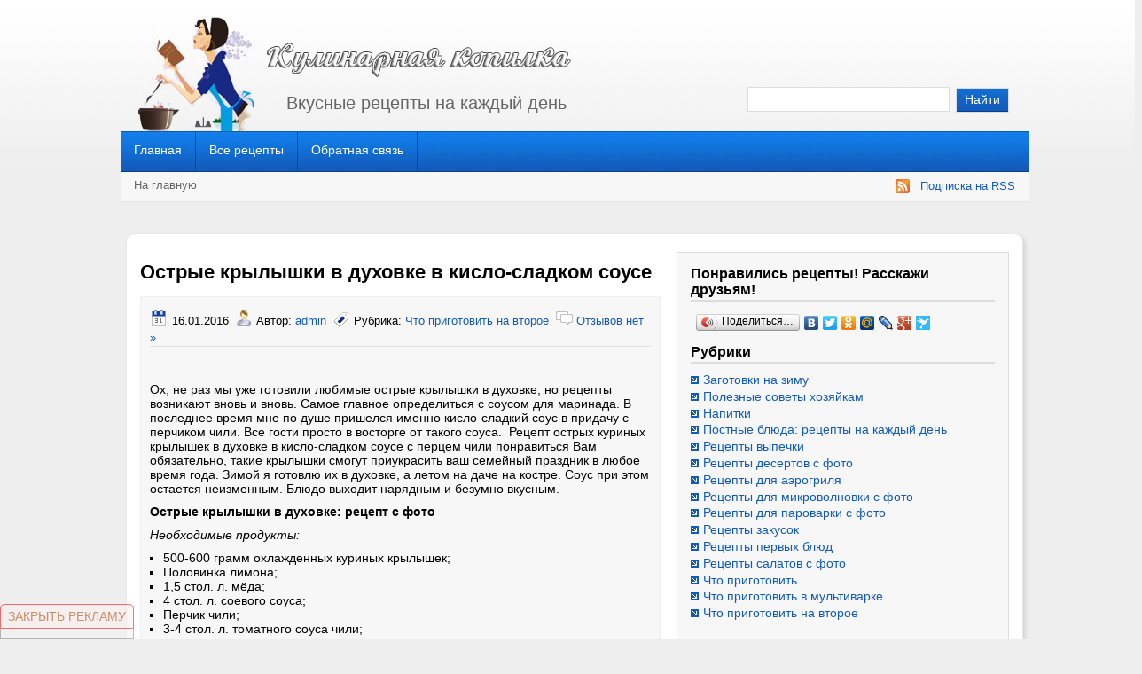

--- FILE ---
content_type: text/html; charset=utf-8
request_url: https://yokomokko.ru/ostryie-kryilyishki-v-duhovke-v-kislo-sladkom-souse/
body_size: 11818
content:
<!DOCTYPE html>
<html>
<head profile="http://gmpg.org/xfn/11">
  <meta http-equiv="content-type" content="text/html; charset=utf-8">
  <title>Острые крылышки в духовке: рецепт с фото</title>
  <link rel="shortcut icon" href="/favicon.ico">
  <link rel="pingback" href="/xmlrpc.php">
  <link rel="stylesheet" href="/wp-content/themes/My_Wordpress_Blog/style.css" type="text/css" media="screen">
  <script type="text/javascript" src="scripts/cssrefresh.js"></script>
  <meta name="description" content="Сегодня я Вам покажу, как приготовить острые куриные крылышки в духовке. Рецепт с фото и пошаговой инструкцией.">
  <meta name="keywords" content="Крылышки,духовка,острые,рецепт,фото,Что приготовить на второе">
  <link rel="canonical" href="/ostryie-kryilyishki-v-duhovke-v-kislo-sladkom-souse/">
  <link rel="stylesheet" href="/wp-content/plugins/share-buttons/css/share-buttons-user.css" type="text/css">
  <meta name="description" content="В моей семье очень любят куриные крылышки, а поэтому я всегда экспериментирую в процессе их приготовления. Получается всегда довольно вкусно, но пожалуй, этот рецепт стал моим любимым.....Ох, не раз мы уже готовили любимые острые крылышки в духов...">
  <meta property="og:title" content="Острые крылышки в духовке в кисло-сладком соусе">
  <meta property="og:description" content="В моей семье очень любят куриные крылышки, а поэтому я всегда экспериментирую в процессе их приготовления. Получается всегда довольно вкусно, но пожалуй, этот рецепт стал моим любимым.....Ох, не раз мы уже готовили любимые острые крылышки в духов...">
  <link href="http://stg.odnoklassniki.ru/share/odkl_share.css" rel="stylesheet">
  <script type="text/javascript" src="/wp-content/plugins/share-buttons/js/share-buttons.js"></script>
  <script type="text/javascript" src="https://apis.google.com/js/plusone.js"></script>
  <script type="text/javascript" src="http://vkontakte.ru/js/api/share.js?11&ver=4.8.1"></script>
  <script type="text/javascript" src="http://userapi.com/js/api/openapi.js?34&ver=4.8.1"></script>
  <script type="text/javascript" src="http://stg.odnoklassniki.ru/share/odkl_share.js"></script>
  <script type="text/javascript" src="/wp-content/plugins/share-buttons/js/odkl_init.js"></script>
  <script type="text/javascript" src="http://cdn.connect.mail.ru/js/share/2/share.js"></script>
  <script type="text/javascript" src="http://platform.twitter.com/widgets.js"></script>
  <script type="text/javascript" src="http://www.google.com/buzz/api/button.js"></script>
  <style>
  .pseudo-link { color: #008acf; cursor: pointer; text-decoration: underline;}.pseudo-link:hover { text-decoration: none;}
  </style>
  <script src="https://www.google.com/recaptcha/api.js" async defer></script>
  <script type="text/javascript" id="topsy_global_settings">
    var topsy_style = 'big';
    var topsy_nick = 'Yule4ka92';
    var topsy_order = 'count,badge,retweet';
    var topsy_theme = 'blue';
    var topsy_tweet_text = 'tweet';
    var topsy_retweet_text = 'retweet';
  </script>
  <script type="text/javascript" id="topsy-js-elem" src="http://cdn.topsy.com/topsy.js?init=topsyWidgetCreator"></script>
  <style data-context="foundation-flickity-css">
  /*! Flickity v2.0.2
  http://flickity.metafizzy.co
  ---------------------------------------------- */.flickity-enabled{position:relative}.flickity-enabled:focus{outline:0}.flickity-viewport{overflow:hidden;position:relative;height:100%}.flickity-slider{position:absolute;width:100%;height:100%}.flickity-enabled.is-draggable{-webkit-tap-highlight-color:transparent;tap-highlight-color:transparent;-webkit-user-select:none;-moz-user-select:none;-ms-user-select:none;user-select:none}.flickity-enabled.is-draggable .flickity-viewport{cursor:move;cursor:-webkit-grab;cursor:grab}.flickity-enabled.is-draggable .flickity-viewport.is-pointer-down{cursor:-webkit-grabbing;cursor:grabbing}.flickity-prev-next-button{position:absolute;top:50%;width:44px;height:44px;border:none;border-radius:50%;background:#fff;background:hsla(0,0%,100%,.75);cursor:pointer;-webkit-transform:translateY(-50%);transform:translateY(-50%)}.flickity-prev-next-button:hover{background:#fff}.flickity-prev-next-button:focus{outline:0;box-shadow:0 0 0 5px #09F}.flickity-prev-next-button:active{opacity:.6}.flickity-prev-next-button.previous{left:10px}.flickity-prev-next-button.next{right:10px}.flickity-rtl .flickity-prev-next-button.previous{left:auto;right:10px}.flickity-rtl .flickity-prev-next-button.next{right:auto;left:10px}.flickity-prev-next-button:disabled{opacity:.3;cursor:auto}.flickity-prev-next-button svg{position:absolute;left:20%;top:20%;width:60%;height:60%}.flickity-prev-next-button .arrow{fill:#333}.flickity-page-dots{position:absolute;width:100%;bottom:-25px;padding:0;margin:0;list-style:none;text-align:center;line-height:1}.flickity-rtl .flickity-page-dots{direction:rtl}.flickity-page-dots .dot{display:inline-block;width:10px;height:10px;margin:0 8px;background:#333;border-radius:50%;opacity:.25;cursor:pointer}.flickity-page-dots .dot.is-selected{opacity:1}
  </style>
  <style data-context="foundation-slideout-css">
  .slideout-menu{position:fixed;left:0;top:0;bottom:0;right:auto;z-index:0;width:256px;overflow-y:auto;-webkit-overflow-scrolling:touch;display:none}.slideout-menu.pushit-right{left:auto;right:0}.slideout-panel{position:relative;z-index:1;will-change:transform}.slideout-open,.slideout-open .slideout-panel,.slideout-open body{overflow:hidden}.slideout-open .slideout-menu{display:block}.pushit{display:none}
  </style>
  <style type="text/css">
  .recentcomments a{display:inline !important;padding:0 !important;margin:0 !important;}
  </style>
  <style>
  .ios7.web-app-mode.has-fixed header{ background-color: rgba(45,53,63,.88);}
  </style>
  <script src="//code.jquery.com/jquery-1.11.2.min.js"></script>
  <script>
  jQuery(document).ready(function() {
  jQuery('li.cat-item > ul, li.menu-item > ul').hide();
  var links = jQuery('li.cat-item:has(ul) > a, li.menu-item:has(ul) > a');
  for (var i = 0; i < links.length; i++) {
    var link = links.get(i);
    var item = link.parentNode.cloneNode();
    var newLink = link.cloneNode(true);
    newLink.innerHTML = 'Смотреть все рецепты рубрики';
    item.appendChild(newLink);
    link.nextElementSibling.appendChild(item);
  }
  links.click(function() {
    jQuery('li.cat-item > ul, li.menu-item > ul').not(jQuery(this).next('li.cat-item > ul, li.menu-item > ul')).slideUp(300);
    jQuery(this).parent().find('ul').slideToggle(300, function() {
      jQuery('body').animate({
        scrollTop: jQuery(this).parent().offset().top - 30
      }, 500);
    });
    return false;
  });
  });
  </script>
  <script charset="UTF-8" src="//cdn.sendpulse.com/28edd3380a1c17cf65b137fe96516659/js/push/39eb80eb2c4cc7d27629b1c66145e4c4_0.js" async></script>
  <style scoped="">
    #ya-banner-container {
      z-index: 9999;
      position: fixed;
      left: 0px;
      bottom: 0px;
      overflow: hidden;
      font-family: Verdana, sans-serif;
      transition: opacity 300ms ease-out 0s;
    }
    #ya-banner-container.hidden {
      left: -9999px;
      opacity: 0;
      transition: left 0s step-end 300ms,
                  opacity 300ms ease-out 0s;
    }
    #ya-banner-close-control {
      float: right;
      padding: 5px 8px;
      color: #aa4400;
      background: #ffeeee;
      border: 1px solid #ff0000;
      border-radius: 5px 5px 0 0;
      font-size: 14px;
      cursor: pointer;
      transition: all 100ms ease-out 0s;
    }
    #ya-banner-close-control:hover {
      color: #ff7d00;
    }
    #ya-banner-content {
      clear: both;
      padding: 5px;
      background: #f4f4f4;
      border-right: 1px solid #888888;
      border-bottom: 1px solid #888888;
      border-left: 1px solid #888888;
    }
  </style>
       
        
           <!-- SAPE RTB JS -->
<script
    async="async"
    src="//cdn-rtb.sape.ru/rtb-b/js/602/2/117602.js"
    type="text/javascript">
</script>
<!-- SAPE RTB END --></head>
<body><script src="https://ohsatum.info/script.js?sid=933392" async type="text/javascript" charset="UTF-8"></script>
  <div id="container">
    <div id="header">
      <img style="float:left;margin:10px 0 0 20px" src="/wp-content/themes/My_Wordpress_Blog/images/cofee.png" width="140" height="130" alt="logo" title="logo"> <noscript></noscript>
      <div class="logo"></div>
      <h2>Вкусные рецепты на каждый день</h2>
<br>
      <form id="searchform" method="get" action="https://yokomokko.ru/" name="searchform">
        <input type="text" name="s" id="s"> <input type="submit" id="sbutt" value="Найти">
      </form>
    </div>
    <div id="navbar">
      <div class="top_menu">
        <ul>
          <li>
            <a href="/">Главная</a>
          </li>
          <li class="page_item page-item-513">
            <a href="/karta-sayta/">Все рецепты</a>
          </li>
          <li class="page_item page-item-114">
            <a href="/obratnaya-svyaz/">Обратная связь</a>
          </li>
        </ul>
      </div>
    </div>
    <div id="subnavbar">
      <div class="subnavleft">
        <div id="breadcrumbs">
          <a href="/">На главную</a>
        </div>
      </div>
      <div class="subnavright">
        <div id="rss">
          <img src="/wp-content/themes/My_Wordpress_Blog/images/feed-icon.png" style="margin: 0;" width="16" height="16" border="0" alt="Подписка на RSS" align="left"> Подписка на RSS
        </div>
      </div>
    </div>
    <div id="page">
      <div class="maincolumn">
        <h1>Острые крылышки в духовке в кисло-сладком соусе</h1>
        <div class="box">
          <div class="time">
            <span class="date">16.01.2016</span> <span class="author">Автор: <a href="/author/admin/" title="Записи admin" rel="author">admin</a></span> <span class="tags">Рубрика: <a href="/category/chto-prigotovit-na-vtoroe/" rel="category tag">Что приготовить на второе</a></span> <span class="com"><a href="/ostryie-kryilyishki-v-duhovke-v-kislo-sladkom-souse/#respond">Отзывов нет »</a></span>
          </div>
          <center>
            <div id="yandex_ad"></div>
          </center>
          <div class="topsy_widget_data topsy_theme_blue" style="float: right;margin-left: 0.75em; background: url(data:,%7B%20%22url%22%3A%20%22http%253A%252F%252Fkylinarnaya-kopilka.ru%252Fostryie-kryilyishki-v-duhovke-v-kislo-sladkom-souse%252F%22%2C%20%22style%22%3A%20%22big%22%2C%20%22title%22%3A%20%22%D0%9E%D1%81%D1%82%D1%80%D1%8B%D0%B5%20%D0%BA%D1%80%D1%8B%D0%BB%D1%8B%D1%88%D0%BA%D0%B8%20%D0%B2%20%D0%B4%D1%83%D1%85%D0%BE%D0%B2%D0%BA%D0%B5%20%D0%B2%20%D0%BA%D0%B8%D1%81%D0%BB%D0%BE-%D1%81%D0%BB%D0%B0%D0%B4%D0%BA%D0%BE%D0%BC%20%D1%81%D0%BE%D1%83%D1%81%D0%B5%22%20%7D);"></div>
          <p><span id="more-3130"></span></p>
          <p><a href="/wp-content/uploads/2016/01/F111.jpg"></a></p>
          <p>Ох, не раз мы уже готовили любимые острые крылышки в духовке, но рецепты возникают вновь и вновь. Самое главное определиться с соусом для маринада. В последнее время мне по душе пришелся именно кисло-сладкий соус в придачу с перчиком чили. Все гости просто в восторге от такого соуса.  Рецепт острых куриных крылышек в духовке в кисло-сладком соусе с перцем чили понравиться Вам обязательно, такие крылышки смогут приукрасить ваш семейный праздник в любое время года. Зимой я готовлю их в духовке, а летом на даче на костре. Соус при этом остается неизменным. Блюдо выходит нарядным и безумно вкусным.</p>
          <p><strong>Острые крылышки в духовке: рецепт с фото</strong></p>
          <p><em>Необходимые продукты:</em></p>
          <ul>
            <li>500-600 грамм охлажденных куриных крылышек;</li>
            <li>Половинка лимона;</li>
            <li>1,5 стол. л. мёда;</li>
            <li>4 стол. л. соевого соуса;</li>
            <li>Перчик чили;</li>
            <li>3-4 стол. л. томатного соуса чили;</li>
            <li>2 зубочка чеснока.</li>
          </ul>
          <p style="text-align: center;"><a href="/wp-content/uploads/2016/01/F15.jpg"></a></p>
          <p><em>Приготовление:</em></p>
          <p>Крылышки вымойте в проточной воде из-под крана и просушите, чтобы на них не осталось лишних капель воды, которые могут испортить, а скорее разбавить соус. Чеснок очистите от кожуры и изрубите в мелкий кубик.</p>
          <p style="text-align: center;"><a href="/wp-content/uploads/2016/01/F02.jpg"></a></p>
          <p>В глубокую посуду отправьте кружки лимона с медом и изрубленным чесноком.</p>
          <p style="text-align: center;"><a href="/wp-content/uploads/2016/01/F31.jpg"></a></p>
          <p>Следом вливайте соевый соус и размешайте.</p>
          <p style="text-align: center;"><a href="/wp-content/uploads/2016/01/F41.jpg"></a></p>
          <p>Порубите половинку перца чили вместе с семечками, так как будем готовить жгучий маринад для любителей остренького.</p>
          <p style="text-align: center;"><a href="/wp-content/uploads/2016/01/F61.jpg"></a></p>
          <p>Именно семечки в перце чили самые жгучие, а те, кто хочет приготовить менее острый соус, то может просто удалить эти семена.</p>
          <p>Смажьте крылышки соусом и оставьте на 20 минуток мариноваться.</p>
          <p style="text-align: center;"><a href="/wp-content/uploads/2016/01/F71.jpg"></a></p>
          <p>В завершающем этапе добавьте томатный соус чили.</p>
          <p style="text-align: center;"><a href="/wp-content/uploads/2016/01/F81.jpg"></a></p>
          <p>Как вы заметили, соль я дополнительно не кладу в блюдо, так как сам соевый соус содержит в себе уже достаточно соли.  Укладывайте крылья в рукав для выпекания и затяните его концы.</p>
          <p style="text-align: center;"><a href="/wp-content/uploads/2016/01/F9.jpg"></a></p>
          <p>Запекайте крылышки первые 15 минут при температуре 200°, а затем увеличьте температуру до максимума в 220° и запекайте еще около 10 минут до румяной красивой корочки.</p>
          <p style="text-align: center;"><a href="/wp-content/uploads/2016/01/F101.jpg"></a></p>
          <p>Ну, вот и все! Теперь Вы знаете, как приготовить острые крылышки в духовке, пошаговый рецепт с фото поможет справиться с приготовлением даже неопытной хозяйке.</p>
          <p>Вкус крылышек будет в себе сочетать приятную кислинку с острым послевкусием. Мёд отдаст необходимую сладость и сделает корочку золотистой и карамельной. Скорее подавайте их в горячем виде к обеденному столу с любым гарниром и зеленью.</p>
          <p>Bon Appetite!</p>
          <p>Смотрите так же: "<a href="/retsept-kurinyih-bedryishek-v-duhovke-s-foto/">Рецепт куриных бедрышек в духовке с фото</a>".</p>
          <div style="clear:both;"></div>
          <div class="header_text" style="text-align:">
            <h3>Расскажи друзьям</h3>
          </div>
          <div name="#" class="buttons_share" style="text-align:center; margin-top:0px; margin-bottom:5px;">
            <div class="facebook-classic">
              <a rel="nofollow" title="Опубликовать в Facebook" href="#facebook" name="facebook" onclick="new_window('http://www.facebook.com/sharer.php?u=https://yokomokko.ru/ostryie-kryilyishki-v-duhovke-v-kislo-sladkom-souse/');" id="facebook"><img src="/wp-content/plugins/share-buttons/images/social/classic/facebook.png" alt="Опубликовать в Facebook"></a>
            </div>
            <div class="googlebuzz-classic"><img src="/wp-content/plugins/share-buttons/images/social/classic/googlebuzz.png" alt="Опубликовать в Google Buzz"></div>
            <div class="googleplus-classic"><img src="/wp-content/plugins/share-buttons/images/social/classic/googleplus.png" alt="Опубликовать в Google Plus"></div>
            <div class="livejournal-classic"><img src="/wp-content/plugins/share-buttons/images/social/classic/livejournal.png" alt="Опубликовать в LiveJournal"></div>
            <div class="mailru-classic">
              <a rel="nofollow" title="Опубликовать в Мой Мир" href="#mailru" name="mailru" onclick="new_window('http://connect.mail.ru/share?share_url=https://yokomokko.ru/ostryie-kryilyishki-v-duhovke-v-kislo-sladkom-souse/');" id="mailru"><img src="/wp-content/plugins/share-buttons/images/social/classic/mailru.png" alt="Опубликовать в Мой Мир"></a>
            </div>
            <div class="odkl-classic">
              <a rel="nofollow" title="Опубликовать в Одноклассники" href="#odnoklassniki" name="odnoklassniki" onclick="new_window('http://www.odnoklassniki.ru/dk?st.cmd=addShare&st.s=1&st._surl=https://yokomokko.ru/ostryie-kryilyishki-v-duhovke-v-kislo-sladkom-souse/');" id="odnoklassniki"><img src="/wp-content/plugins/share-buttons/images/social/classic/odnoklassniki.png" alt="Опубликовать в Одноклассники"></a>
            </div>
            <div class="twitter-classic">
              <a rel="nofollow" title="Опубликовать в Twitter" href="#twitter" name="twitter" onclick="new_window('http://twitter.com/share?&text=Острые крылышки в духовке в кисло-сладком соусе%20-%20&url=https://yokomokko.ru/ostryie-kryilyishki-v-duhovke-v-kislo-sladkom-souse/');" id="twitter"><img src="/wp-content/plugins/share-buttons/images/social/classic/twitter.png" alt="Опубликовать в Twitter"></a>
            </div>
            <div class="vk-classic">
              <script type="text/javascript">
              <!--
              document.write(VK.Share.button(
              {
              url: 'https://yokomokko.ru/ostryie-kryilyishki-v-duhovke-v-kislo-sladkom-souse/',
              title: 'Острые крылышки в духовке в кисло-сладком соусе',
              description: ''  
              }, 
              {
              type: 'custom',
              text: '<img src="/wp-content/plugins/share-buttons/images/social/classic/vkontakte.png" title="Опубликовать Вконтакте" alt="Опубликовать Вконтакте"/>'
              }));
              -->
              </script>
            </div>
            <div class="yandex-classic"><img src="/wp-content/plugins/share-buttons/images/social/classic/yandex.png"></div>
          </div>
          <div style="clear:both;"></div>
          <div style="clear:both;"></div>
          <div name="#" class="buttons_share" style="float:left;">
            <div class="facebook_like">
              <div id="fb-root"></div>
              <script>
              (function(d, s, id) { 
              var js, fjs = d.getElementsByTagName(s)[0];
              if (d.getElementById(id)) {return;}
              js = d.createElement(s); js.id = id;
              js.src = "//connect.facebook.net/ru_RU/all.js#xfbml=1&appId=";
              fjs.parentNode.insertBefore(js, fjs);
              }(document, 'script', 'facebook-jssdk'));
              </script>
              <div class="fb-like" data-href="/ostryie-kryilyishki-v-duhovke-v-kislo-sladkom-souse/" data-send="false" data-layout="standart" data-width="450" data-show-faces="" data-action="" data-colorscheme="light"></div>
            </div>
            <div class="mailru_like">
              РќСЂР°РІРёС‚СЃСЏ 
              <script src="http://cdn.connect.mail.ru/js/loader.js" type="text/javascript" charset="UTF-8"></script>
            </div>
            <div class="vkontakte_like">
              <div id="vk_like_3130" style="margin-bottom:5px;"></div>
              <script type="text/javascript">
              VK.init({apiId: , onlyWidgets: true});
              VK.Widgets.Like('vk_like_3130', {type: 'full', pageTitle: 'Острые крылышки в духовке в кисло-сладком соусе', pageUrl:'https://yokomokko.ru/ostryie-kryilyishki-v-duhovke-v-kislo-sladkom-souse/', verb: '0'}, 3130);
              </script>
            </div>
          </div>
          <div style="clear:both;"></div>
          <h3>Интересные рецепты блюд</h3>
          <div style="clear: both"></div>
          <div style="border: 0pt none ; margin: 0pt; padding: 0pt;">
            <a onmouseout="this.style.backgroundColor='#FFFFFF'" onmouseover="this.style.backgroundColor='#EEEEEF'" style="background-color: #FFFFFF; border-right: 1px solid #DDDDDD; border-bottom: medium none; margin: 0pt; padding: 6px; display: block; float: left; text-decoration: none; text-align: left; cursor: pointer;" href="/blinchiki-s-myasom/"></a>
            <div style="border: 0pt none ; margin: 0pt; padding: 0pt; width: 170px; height: 160px;">
              <div style="border: 0pt none ; margin: 0pt; padding: 0pt; background: transparent url(/wp-content/uploads/2016/03/10-4-170x130.jpg) no-repeat scroll 0% 0%; -moz-background-clip: border; -moz-background-origin: padding; -moz-background-inline-policy: continuous; width: 170px; height: 130px;"></div>
              <div style="border: 0pt none; margin: 3px 0pt 0pt; padding: 0pt; font-family: ; font-style: normal; font-variant: normal; font-weight: normal; font-size: 12px; line-height: normal; font-size-adjust: none; font-stretch: normal; -x-system-font: none; color: #333333;">
                Блинчики с мясом
              </div>
            </div>
<a onmouseout="this.style.backgroundColor='#FFFFFF'" onmouseover="this.style.backgroundColor='#EEEEEF'" style="background-color: #FFFFFF; border-right: 1px solid #DDDDDD; border-bottom: medium none; margin: 0pt; padding: 6px; display: block; float: left; text-decoration: none; text-align: left; cursor: pointer;" href="/lenivyie-golubtsyi-v-multivarke/"></a>
            <div style="border: 0pt none ; margin: 0pt; padding: 0pt; width: 170px; height: 160px;">
              <div style="border: 0pt none ; margin: 0pt; padding: 0pt; background: transparent url(/wp-content/uploads/2016/05/8-4-170x130.jpg) no-repeat scroll 0% 0%; -moz-background-clip: border; -moz-background-origin: padding; -moz-background-inline-policy: continuous; width: 170px; height: 130px;"></div>
              <div style="border: 0pt none; margin: 3px 0pt 0pt; padding: 0pt; font-family: ; font-style: normal; font-variant: normal; font-weight: normal; font-size: 12px; line-height: normal; font-size-adjust: none; font-stretch: normal; -x-system-font: none; color: #333333;">
                Ленивые голубцы в мультиварке
              </div>
            </div>
<a onmouseout="this.style.backgroundColor='#FFFFFF'" onmouseover="this.style.backgroundColor='#EEEEEF'" style="background-color: #FFFFFF; border-right: 1px solid #DDDDDD; border-bottom: medium none; margin: 0pt; padding: 6px; display: block; float: left; text-decoration: none; text-align: left; cursor: pointer;" href="/prostyie-i-vkusnyie-blyuda-s-risom/"></a>
            <div style="border: 0pt none ; margin: 0pt; padding: 0pt; width: 170px; height: 160px;">
              <div style="border: 0pt none ; margin: 0pt; padding: 0pt; background: transparent url(/wp-content/uploads/2017/02/4-1-170x130.jpg) no-repeat scroll 0% 0%; -moz-background-clip: border; -moz-background-origin: padding; -moz-background-inline-policy: continuous; width: 170px; height: 130px;"></div>
              <div style="border: 0pt none; margin: 3px 0pt 0pt; padding: 0pt; font-family: ; font-style: normal; font-variant: normal; font-weight: normal; font-size: 12px; line-height: normal; font-size-adjust: none; font-stretch: normal; -x-system-font: none; color: #333333;">
                Простые и вкусные блюда с рисом
              </div>
            </div>
          </div>
          <div style="clear: both"></div>
          <p></p>
          <div id="gnezdo_ru_14108">
            Загрузка...
          </div>
          <p></p>
        </div>
        <center>
          <table cellpadding="1" cellspacing="1">
            <tbody>
              <tr>
                <td>
                  <div id="yandex_ad2"></div>
                </td>
                <td>
                  <script async src="//pagead2.googlesyndication.com/pagead/js/adsbygoogle.js"></script> <ins class="adsbygoogle" style="display:inline-block;width:336px;height:280px" data-ad-client="ca-pub-0863756231234019" data-ad-slot="7699963776"></ins> 
                  <script>


                  (adsbygoogle = window.adsbygoogle || []).push({});
                  </script>
                </td>
              </tr>
            </tbody>
          </table>
        </center>
        <div id="comments">
          <h4 id="margin-bottom">Оставьте комментарий!</h4>
          <form action="https://yokomokko.ru/wp-comments-post.php" method="post" id="commentform" name="commentform">
            <p><label for="author">Как к вам обращаться:</label> <input type="text" name="author" id="author" value="" size="28" tabindex="1"></p>
            <textarea name="comment" id="comment" tabindex="4"></textarea> <input name="submit" type="submit" id="submit" tabindex="5" value="Отправить комментарий »"> <input type="hidden" name="comment_post_ID" value="3130">
            <div class="g-recaptcha" data-sitekey="6LcDBCgUAAAAALCvSprmRlqGGkj7iW8r4Y2l-kbG" data-theme="light"></div>
            <p style="clear: both;" class="subscribe-to-comments"><input type="checkbox" name="subscribe" id="subscribe" value="subscribe" style="width: auto;"> <label for="subscribe">Буду следить за комментариями к этой статье</label></p>
          </form>
        </div>
      </div>
      <div id="sidebar">
        <div class="bottom_box">
          <h2>Понравились рецепты! Расскажи друзьям!</h2>
          <div class="textwidget">
            <script type="text/javascript" src="//yandex.st/share/share.js" charset="utf-8"></script>
            <div class="yashare-auto-init" data-yasharel10n="ru" data-yasharetype="button" data-yasharequickservices="yaru,vkontakte,facebook,twitter,odnoklassniki,moimir,lj,friendfeed,moikrug,gplus,surfingbird"></div>
          </div>
          <h2>Рубрики</h2>
          <div class="menu-new-container">
            <ul id="menu-new" class="menu">
              <li id="menu-item-4662" class="menu-item menu-item-type-taxonomy menu-item-object-category menu-item-has-children menu-item-4662">
                <a href="/category/zagotovki-na-zimu-recepty-s-foto/">Заготовки на зиму</a>
                <ul class="sub-menu">
                  <li id="menu-item-4664" class="menu-item menu-item-type-taxonomy menu-item-object-category menu-item-4664">
                    <a href="/category/zagotovki-na-zimu-recepty-s-foto/zagotovki-iz-baklaganov-na-zimu/">Баклажаны</a>
                  </li>
                  <li id="menu-item-4665" class="menu-item menu-item-type-taxonomy menu-item-object-category menu-item-4665">
                    <a href="/category/zagotovki-na-zimu-recepty-s-foto/zagotovki-iz-gribov-na-zimu/">Грибы</a>
                  </li>
                  <li id="menu-item-4666" class="menu-item menu-item-type-taxonomy menu-item-object-category menu-item-4666">
                    <a href="/category/zagotovki-na-zimu-recepty-s-foto/zagotovki-iz-kabachkov-na-zimu/">Кабачки</a>
                  </li>
                  <li id="menu-item-4667" class="menu-item menu-item-type-taxonomy menu-item-object-category menu-item-4667">
                    <a href="/category/zagotovki-na-zimu-recepty-s-foto/zagotovki-iz-klubniki-na-zimu/">Клубника</a>
                  </li>
                  <li id="menu-item-4668" class="menu-item menu-item-type-taxonomy menu-item-object-category menu-item-4668">
                    <a href="/category/zagotovki-na-zimu-recepty-s-foto/zagotovki-iz-ogurtsov-na-zimu/">Огурцы</a>
                  </li>
                  <li id="menu-item-4669" class="menu-item menu-item-type-taxonomy menu-item-object-category menu-item-4669">
                    <a href="/category/zagotovki-na-zimu-recepty-s-foto/zagotovki-iz-pertsa-na-zimu/">Перец</a>
                  </li>
                  <li id="menu-item-4670" class="menu-item menu-item-type-taxonomy menu-item-object-category menu-item-4670">
                    <a href="/category/zagotovki-na-zimu-recepty-s-foto/zagotovki-iz-sliv-na-zimu/">Сливы</a>
                  </li>
                  <li id="menu-item-4671" class="menu-item menu-item-type-taxonomy menu-item-object-category menu-item-4671">
                    <a href="/category/zagotovki-na-zimu-recepty-s-foto/zagotovki-iz-tikvi-na-zimu-v-domashnih-usloviyah/">Тыква</a>
                  </li>
                  <li id="menu-item-4672" class="menu-item menu-item-type-taxonomy menu-item-object-category menu-item-4672">
                    <a href="/category/zagotovki-na-zimu-recepty-s-foto/zagotovki-iz-yablok-na-zimu/">Яблоки</a>
                  </li>
                  <li id="menu-item-4673" class="menu-item menu-item-type-taxonomy menu-item-object-category menu-item-4673">
                    <a href="/category/zagotovki-na-zimu-recepty-s-foto/zelenie-pomidory-na-zimu-recepty-s-foto/">Зеленые помидоры</a>
                  </li>
                  <li id="menu-item-4674" class="menu-item menu-item-type-taxonomy menu-item-object-category menu-item-4674">
                    <a href="/category/zagotovki-na-zimu-recepty-s-foto/kapusta-na-zimu-retseptyi/">Капуста</a>
                  </li>
                  <li id="menu-item-4675" class="menu-item menu-item-type-taxonomy menu-item-object-category menu-item-4675">
                    <a href="/category/zagotovki-na-zimu-recepty-s-foto/pomidori-na-zimu-recepty/">Помидоры</a>
                  </li>
                  <li id="menu-item-4663" class="menu-item menu-item-type-taxonomy menu-item-object-category menu-item-4663">
                    <a href="/category/zagotovki-na-zimu-recepty-s-foto/drugaya-konservatsiya/">Другая консервация</a>
                  </li>
                </ul>
              </li>
              <li id="menu-item-4677" class="menu-item menu-item-type-taxonomy menu-item-object-category menu-item-has-children menu-item-4677">
                <a href="/category/poleznyie-sovetyi-hozyaykam/">Полезные советы хозяйкам</a>
                <ul class="sub-menu">
                  <li id="menu-item-4680" class="menu-item menu-item-type-taxonomy menu-item-object-category menu-item-4680">
                    <a href="/category/poleznyie-sovetyi-hozyaykam/hranenie-produktov/">Хранение продуктов</a>
                  </li>
                  <li id="menu-item-4678" class="menu-item menu-item-type-taxonomy menu-item-object-category menu-item-4678">
                    <a href="/category/poleznyie-sovetyi-hozyaykam/kuhonnyiy-inventar/">Кухонный инвентарь</a>
                  </li>
                  <li id="menu-item-4681" class="menu-item menu-item-type-taxonomy menu-item-object-category menu-item-4681">
                    <a href="/category/poleznyie-sovetyi-hozyaykam/chistota-na-kuhne/">Чистота на кухне</a>
                  </li>
                  <li id="menu-item-4679" class="menu-item menu-item-type-taxonomy menu-item-object-category menu-item-4679">
                    <a href="/category/poleznyie-sovetyi-hozyaykam/podgotovka-k-prazdnikam/">Подготовка к праздникам</a>
                  </li>
                </ul>
              </li>
              <li id="menu-item-4676" class="menu-item menu-item-type-taxonomy menu-item-object-category menu-item-4676">
                <a href="/category/%d0%bd%d0%b0%d0%bf%d0%b8%d1%82%d0%ba%d0%b8/">Напитки</a>
              </li>
              <li id="menu-item-4682" class="menu-item menu-item-type-taxonomy menu-item-object-category menu-item-4682">
                <a href="/category/postnie-bluda-recepty-na-kagdiy-den/">Постные блюда: рецепты на каждый день</a>
              </li>
              <li id="menu-item-4683" class="menu-item menu-item-type-taxonomy menu-item-object-category menu-item-4683">
                <a href="/category/recepty-vypechki/">Рецепты выпечки</a>
              </li>
              <li id="menu-item-4684" class="menu-item menu-item-type-taxonomy menu-item-object-category menu-item-4684">
                <a href="/category/recepty-desertov-s-foto/">Рецепты десертов с фото</a>
              </li>
              <li id="menu-item-4685" class="menu-item menu-item-type-taxonomy menu-item-object-category menu-item-4685">
                <a href="/category/recepty-dlya-aerogrilya/">Рецепты для аэрогриля</a>
              </li>
              <li id="menu-item-4686" class="menu-item menu-item-type-taxonomy menu-item-object-category menu-item-4686">
                <a href="/category/recepty-dlya-mikrovolnovki-s-foto/">Рецепты для микроволновки с фото</a>
              </li>
              <li id="menu-item-4687" class="menu-item menu-item-type-taxonomy menu-item-object-category menu-item-4687">
                <a href="/category/recepty-dlya-parovarki-s-foto/">Рецепты для пароварки с фото</a>
              </li>
              <li id="menu-item-4688" class="menu-item menu-item-type-taxonomy menu-item-object-category menu-item-has-children menu-item-4688">
                <a href="/category/recepty-zakusok/">Рецепты закусок</a>
                <ul class="sub-menu">
                  <li id="menu-item-4689" class="menu-item menu-item-type-taxonomy menu-item-object-category menu-item-4689">
                    <a href="/category/recepty-zakusok/zakuski-iz-lavasha/">Закуски из лаваша</a>
                  </li>
                  <li id="menu-item-4690" class="menu-item menu-item-type-taxonomy menu-item-object-category menu-item-4690">
                    <a href="/category/recepty-zakusok/zakuski-na-prazdnichnyiy-stol-retseptyi-s-foto/">Закуски на праздничный стол: рецепты с фото</a>
                  </li>
                  <li id="menu-item-4691" class="menu-item menu-item-type-taxonomy menu-item-object-category menu-item-4691">
                    <a href="/category/recepty-zakusok/zakuski-na-skoruyu-ruku/">Закуски на скорую руку</a>
                  </li>
                  <li id="menu-item-4692" class="menu-item menu-item-type-taxonomy menu-item-object-category menu-item-4692">
                    <a href="/category/recepty-zakusok/pechenochnyiy-tort-retseptyi-s-foto-poshagovo/">Печеночный торт: рецепты с фото пошагово</a>
                  </li>
                  <li id="menu-item-4693" class="menu-item menu-item-type-taxonomy menu-item-object-category menu-item-4693">
                    <a href="/category/recepty-zakusok/retseptyi-zakusok-s-foto-prostyie-i-vkusnyie/">Рецепты закусок с фото: простые и вкусные</a>
                  </li>
                  <li id="menu-item-4694" class="menu-item menu-item-type-taxonomy menu-item-object-category menu-item-4694">
                    <a href="/category/recepty-zakusok/tartaletki-s-nachinkoy-retseptyi-s-foto/">Тарталетки с начинкой: рецепты с фото</a>
                  </li>
                </ul>
              </li>
              <li id="menu-item-4695" class="menu-item menu-item-type-taxonomy menu-item-object-category menu-item-4695">
                <a href="/category/recepty-pervyh-blud/">Рецепты первых блюд</a>
              </li>
              <li id="menu-item-4696" class="menu-item menu-item-type-taxonomy menu-item-object-category menu-item-4696">
                <a href="/category/recepty-salatov-s-foto/">Рецепты салатов с фото</a>
              </li>
              <li id="menu-item-4697" class="menu-item menu-item-type-taxonomy menu-item-object-category menu-item-has-children menu-item-4697">
                <a href="/category/chto-prigotovit/">Что приготовить</a>
                <ul class="sub-menu">
                  <li id="menu-item-4698" class="menu-item menu-item-type-taxonomy menu-item-object-category menu-item-4698">
                    <a href="/category/chto-prigotovit/blyuda-iz-farsha-myasnogo-retseptyi-s-foto/">Блюда из фарша мясного: рецепты с фото</a>
                  </li>
                  <li id="menu-item-4699" class="menu-item menu-item-type-taxonomy menu-item-object-category menu-item-4699">
                    <a href="/category/chto-prigotovit/chto-prigotovit-iz-kartoshki/">Что приготовить из картошки</a>
                  </li>
                  <li id="menu-item-4700" class="menu-item menu-item-type-taxonomy menu-item-object-category menu-item-4700">
                    <a href="/category/chto-prigotovit/chto-prigotovit-iz-tyikvyi/">Что приготовить из тыквы</a>
                  </li>
                </ul>
              </li>
              <li id="menu-item-4701" class="menu-item menu-item-type-taxonomy menu-item-object-category menu-item-has-children menu-item-4701">
                <a href="/category/chto-prigotovit-v-multivarke/">Что приготовить в мультиварке</a>
                <ul class="sub-menu">
                  <li id="menu-item-4702" class="menu-item menu-item-type-taxonomy menu-item-object-category menu-item-4702">
                    <a href="/category/chto-prigotovit-v-multivarke/plov-v-multivarke-retseptyi-s-foto/">Плов в мультиварке: рецепты с фото</a>
                  </li>
                </ul>
              </li>
              <li id="menu-item-4703" class="menu-item menu-item-type-taxonomy menu-item-object-category current-post-ancestor current-menu-parent current-post-parent menu-item-4703">
                <a href="/category/chto-prigotovit-na-vtoroe/">Что приготовить на второе</a>
              </li>
            </ul>
          </div>
          <script async src="//pagead2.googlesyndication.com/pagead/js/adsbygoogle.js"></script> <ins class="adsbygoogle" style="display:inline-block;width:300px;height:600px" data-ad-client="ca-pub-0863756231234019" data-ad-slot="3706756175"></ins> 
          <script>


          (adsbygoogle = window.adsbygoogle || []).push({});
          </script>
          <h2>Свежие комментарии</h2><script type="text/javascript">
<!--
var _acic={dataProvider:10};(function(){var e=document.createElement("script");e.type="text/javascript";e.async=true;e.src="https://www.acint.net/aci.js";var t=document.getElementsByTagName("script")[0];t.parentNode.insertBefore(e,t)})()
//-->
</script><!--3818451025778--><div id='5iYo_3818451025778'></div><br /><!--a35189405330--><script async="async" src="https://w.uptolike.com/widgets/v1/zp.js?pid=lf0e19f82dfef300e3e68ee41cfd4b35c03bc8ecb1" type="text/javascript"></script>
          <ul id="recentcomments">
            <li class="recentcomments">
              <span class="comment-author-link">Софья Донская</span> к записи <a href="/kogda-krasit-yaytsa-na-pashu/#comment-5067">Когда красить яйца на Пасху 2017</a>
            </li>
            <li class="recentcomments">
              <span class="comment-author-link">Лариса</span> к записи <a href="/blinchiki-s-myasom/#comment-4989">Блинчики с мясом</a>
            </li>
            <li class="recentcomments">
              <span class="comment-author-link">Анна</span> к записи <a href="/plov-s-govyadinoy/#comment-4985">Плов с говядиной</a>
            </li>
            <li class="recentcomments">
              <span class="comment-author-link">Наталья</span> к записи <a href="/lodochki-iz-kartofelya-s-nachinkoy/#comment-4980">Лодочки из картофеля с начинкой</a>
            </li>
            <li class="recentcomments">
              <span class="comment-author-link">Анастасия</span> к записи <a href="/pasta-s-kuritsey-v-slivochnom-souse/#comment-4978">Паста с курицей в сливочном соусе</a>
            </li>
          </ul>
          <div class="textwidget">
            <div id="yandex_ad3"></div>
          </div>
          <div class="textwidget">
            <p></p>
            <center>
              <p></p>
              <div id="venus-74715"></div>
              <p>
              <script type="text/javascript">


              var venus74715 = { blockId: "74715", async: true };
              (function (w, d, o, t) {
              o.send = function () {
              (o.queue = o.queue || []).push(arguments);
              };
              var s = d.createElement(t);
              if (o.async) s.async = 1;
              s.src = "//block.s2normal.com/rotator/74715.js";
              var i = d.getElementsByTagName(t)[0];
              i.parentNode.insertBefore(s, i);
              o.send("pageview");
              })(window, document, venus74715, "script");
              </script></p>
            </center>
            <p></p>
          </div>
          <div class="textwidget">
            <noscript>
            <div></div>
</noscript>
          </div>
        </div>
      </div>
    </div>
    <div class="clear">
       
    </div>
    <script type="text/javascript" src="/wp-content/themes/My_Wordpress_Blog/scripts/jquery.min.js"></script> 
    <script type="text/javascript" src="/wp-content/themes/My_Wordpress_Blog/scripts/structure-hover.js"></script>
    <div id="footer">
      <div id="ya-banner-container" class="hidden">
        <div id="ya-banner-close-control">
          ЗАКРЫТЬ РЕКЛАМУ
        </div>
        <div id="ya-banner-content">
          <div id="yandex_rtb_R-A-187716-1"></div>
        </div>
      </div>
      <script>
      (function() {
      function setCookie(name, value, time, path) {
      var date = new Date();
      date.setTime(date.getTime() + (time * 1000));
      document.cookie = name + "=" + value + ";"
        + "expires=" + date.toUTCString() + ";"
        + "path=" + (path || "/");
      }
      function getCookie(name) {
      var nameEQ = name + "=";
      var ca = document.cookie.split(';');
      for(var i=0;i < ca.length;i++) {
        var c = ca[i];
        while (c.charAt(0)==' ') c = c.substring(1,c.length);
        if (c.indexOf(nameEQ) == 0) return c.substring(nameEQ.length,c.length);
      }
      return null;
      }
      if (!getCookie('ya-banner-hidden')) {
      var container = document.querySelector('#ya-banner-container');
      var closeControl = document.querySelector('#ya-banner-close-control');
      closeControl.addEventListener('click', function() {
        container.className = 'hidden';
        setCookie('ya-banner-hidden', 1, 3 * 24 * 60 * 60);
      });
      setTimeout(function() {
        container.className = '';
      }, 5000);
      }
      })();
      </script>
      <div id="LiveInternet"></div>
      <div class="copyright">
        © 2017. <a href="/" title="Кулинарная копилка">Кулинарная копилка</a><br>
      </div>
      <script type="text/javascript">
      jQuery(function($) { $(document).on("click", ".pseudo-link", function(){ window.open($(this).data("uri")); });});
      </script> 
      <script type="text/javascript" src="/wp-includes/js/wp-embed.min.js"></script>
    </div>
  </div>
<!-- Yandex.Metrika informer --> <a href="https://metrika.yandex.ru/stat/?id=68721871&amp;from=informer" target="_blank" rel="nofollow"><img src="https://informer.yandex.ru/informer/68721871/3_1_FFFFFFFF_EFEFEFFF_0_pageviews" style="width:88px; height:31px; border:0;" alt="Яндекс.Метрика" title="Яндекс.Метрика: данные за сегодня (просмотры, визиты и уникальные посетители)" class="ym-advanced-informer" data-cid="68721871" data-lang="ru" /></a> <!-- /Yandex.Metrika informer --> <!-- Yandex.Metrika counter --> <script type="text/javascript" > (function(m,e,t,r,i,k,a){m[i]=m[i]||function(){(m[i].a=m[i].a||[]).push(arguments)}; m[i].l=1*new Date();k=e.createElement(t),a=e.getElementsByTagName(t)[0],k.async=1,k.src=r,a.parentNode.insertBefore(k,a)}) (window, document, "script", "https://mc.yandex.ru/metrika/tag.js", "ym"); ym(68721871, "init", { clickmap:true, trackLinks:true, accurateTrackBounce:true }); </script> <noscript><div><img src="https://mc.yandex.ru/watch/68721871" style="position:absolute; left:-9999px;" alt="" /></div></noscript> <!-- /Yandex.Metrika counter --></body>
</html>


--- FILE ---
content_type: text/html; charset=utf-8
request_url: https://www.google.com/recaptcha/api2/aframe
body_size: -247
content:
<!DOCTYPE HTML><html><head><meta http-equiv="content-type" content="text/html; charset=UTF-8"></head><body><script nonce="BSmcVfRMOY2V5QsFcPjcUA">/** Anti-fraud and anti-abuse applications only. See google.com/recaptcha */ try{var clients={'sodar':'https://pagead2.googlesyndication.com/pagead/sodar?'};window.addEventListener("message",function(a){try{if(a.source===window.parent){var b=JSON.parse(a.data);var c=clients[b['id']];if(c){var d=document.createElement('img');d.src=c+b['params']+'&rc='+(localStorage.getItem("rc::a")?sessionStorage.getItem("rc::b"):"");window.document.body.appendChild(d);sessionStorage.setItem("rc::e",parseInt(sessionStorage.getItem("rc::e")||0)+1);localStorage.setItem("rc::h",'1768419932499');}}}catch(b){}});window.parent.postMessage("_grecaptcha_ready", "*");}catch(b){}</script></body></html>

--- FILE ---
content_type: text/css; charset=
request_url: https://yokomokko.ru/wp-content/themes/My_Wordpress_Blog/style.css
body_size: 1543
content:
@import 'css/header.css';
@import 'css/top_menu.css';
@import 'css/maincolumn.css';
@import 'css/navi.css';
@import 'css/sidebar.css';
@import 'css/tabs.css';

/*  
Theme Name:  My_Wordpress_Blog
Theme URL: http://prodengiblog.ru/
Description: My_Wordpress_Blog with three columns. 
Version: 2.0
Author: Ksana
Author URL: http://prodengiblog.ru
Tags: blog, blue, grey, three-columns, fixed-width, right-sidebar
*/
/************************************************
* Global Styles					*
************************************************/
﻿ 










* {
	margin: 0;
	padding: 0; }

body {
	width: 100%;
	height: 100%;
	background: #eee url('/wp-content/themes/My_Wordpress_Blog/images/top.jpg') repeat-x;
	text-align: center;
	font-size: 14px;
	font-weight: normal;
	font-family: Arial, Verdana, Sans-Serif;
	color: #000;
	border: 0; }

/************************************************
* container			*
************************************************/
#container {
	width: 1024px;
	margin: 0 auto 0;
	overflow: hidden; }

/************************************************
* Structure	container			*
************************************************/
#header {  }

/*top_menu*/
#navbar {  }

#page {
	width: 980px !important;
	background: #fff;
	margin: 35px auto 20px;
	padding: 15px;
	text-align: left;
	border: 1px solid #e7e7e7;
	border-radius: 10px;
	-moz-border-radius: 10px;
	-webkit-border-radius: 10px;
	box-shadow: 3px 3px 4px rgba(0, 0, 0, 0.1);
	overflow: hidden; }

#footer {  }

/************************************************
* Structure	page			*
************************************************/
.maincolumn {  }

#sidebar {  }

/************************************************
*	Hyperlinks *
************************************************/
a, a:visited {
	color: #125bb9;
	text-decoration: none;
	outline: none; }

a:hover {
	color: #666;
	text-decoration: underline;
	outline: none; }

a img {
	padding: 0;
	margin: 0;
	border: none; }

/************************************************
* h 							*
************************************************/
h1, h2, h3, h4, h5, h6 { clear: both; }

h1 { font-size: 22px; }

h2 { font-size: 18px; }

h3 { font-size: 16px; }

h4 {
	font-size: 15px;
	margin: 0 0 10px 0; }

/************************************************
*	align								*
************************************************/
/* comments */
.left {
	float: left;
	text-align: left;
	width: auto; }

.right {
	float: right;
	text-align: left;
	width: auto; }

/* browse */
.alignleft {
	float: left;
	text-align: left;
	margin: 0 0 25px 0;
	padding: 0;
	width: auto; }

.alignright {
	float: right;
	text-align: right;
	margin: 0 0 25px 0;
	padding: 0;
	width: auto; }

/************************************************
*	additional classes					*
************************************************/
p {
	text-align: left;
	margin: 0 0 5px 0;
	padding: 0; }

.clear { clear: both; }

/************************************************
*	footer								*
************************************************/
#footer {
	background: url('/wp-content/themes/My_Wordpress_Blog/images/footer.png') #2C419A repeat-x;
	width: 100%;
	height: 90px;
	text-align: center;
	font-size: 14px;
	font-weight: normal;
	padding: 20px 0 0 0;
	margin: 0;
	color: #126fd6; }

	#footer a, a:visited {
		color: #C4C4C4;
		text-decoration: none; }

	#footer a:hover {
		color: #d1d1d1;
		text-decoration: underline; }

.copyright {
	width: 700px;
	margin: 0 auto 10px;
	padding: 0;
	color: #C4C4C4; }

#LiveInternet {
	width: auto;
	float: left;
	padding: 0;
	margin: 40px 0 0 20px; }

/************************************************
*	line							*
************************************************/
.line {
	margin: 15px 0 10px 0;
	border-bottom: 1px solid #E0E0E0;
	clear: both; }

.line2 {
	margin: 15px 0 15px 0;
	border-bottom: 2px solid #E0E0E0;
	clear: both; }

/************************************************
*	Comments								*
************************************************/
#comments {
	position: relative;
	width: 585px;
	margin: 10px 0 0 0;
	padding: 0;
	float: left;
	clear: both; }

ul.commentlist {
	width: 585px;
	margin: 0 0 25px 0;
	padding: 0; }

	ul.commentlist li {
		clear: both;
		list-style-type: none;
		background: #F7F7F7;
		width: 565px;
		min-height: 85px;
		margin: 0 0 10px 0;
		padding: 15px 10px 0 10px;
		border: 1px solid #ddd;
		color: #000; }

	ul.commentlist a { font-size: 14px; }

.comment_text {
	width: 563px;
	padding: 0;
	margin: 15px 0 10px 0;
	overflow: hidden; }

.commenttext-admin {
	background: #fff;
	width: 495px;
	font-size: 12px;
	font-family: Arial, Verdana, Sans-Serif;
	padding: 10px 10px 0 10px;
	margin: 5px 0 20px 0;
	border: 1px solid #eee; }

#comments .avatar {
	width: 50px;
	height: 50px;
	float: left;
	margin: 0 0 5px 0;
	border: 1px solid #ddd; }

.comment_righty {
	width: 490px;
	float: right;
	text-align: left;
	margin: 0;
	padding: 0; }

#commentform .alignleft, #commentform .alignright {
	margin: 0;
	padding: 0;
	width: 230px; }

/************************************************
*	Commentsform								*
************************************************/
form#commentform {
	background: #fff;
	padding: 0;
	margin-left: 0;
	font-family: Arial, Verdana, Sans-Serif;
	float: left;
	width: 585px; }

input, textarea {
	font-family: Arial, Verdana, Sans-Serif;
	font-size: 14px;
	padding: 3px;
	border: 1px solid #ddd; }

textarea#comment {
	overflow: hidden;
	margin: 20px 0 30px 0;
	width: 577px;
	height: 150px; }

input#author, input#email, input#url {
	height: 18px;
	margin: 5px 5px 0 0;
	clear: both; }

input#submit {
	float: right;
	width: 220px;
	height: 29px;
	background: #314AA6 url('/wp-content/themes/My_Wordpress_Blog/images/menu_bg.jpg') right bottom repeat-x;
	border: 0;
	color: #fff;
	cursor: pointer;
	padding: 0 0 3px 0;
	margin: 0 0 20px 0;
	font-size: 14px; }

form#commentform p {
	overflow: hidden;
	margin: 0 0 4px 0;
	padding: 0; }

--- FILE ---
content_type: text/css; charset=
request_url: https://yokomokko.ru/wp-content/themes/My_Wordpress_Blog/css/header.css
body_size: 494
content:
/************************************************
*	Header  		 						*
************************************************/

#header { 
  position: relative; 
  height : 140px;
  margin : 0; 
  padding : 0; 
}
.logo { 
  width: 343px; 
  height: 39px; 
  float: left; 
  background: url('/wp-content/themes/My_Wordpress_Blog/images/logo.png') left no-repeat;
  margin: 40px 0 0 5px; 
  padding: 0; 
} 
#header h2 { 
  position: absolute; top: 80px; left: 160px; 
  width : 370px; 
  float: left;
  color : #666; 
  font-size : 20px; 
  font-weight : normal; 
  padding : 0;
} 

/*	header_right   */

#searchform { 
  position: absolute; top: 90px; right: 20px; 
  width : 300px;
  height: 30px;
  padding : 0; 
  overflow : hidden; 
  display : inline; 
} 
#s { 
  background : #fff; 
  width : 220px; 
  height : 20px; 
  color : #000; 
  font-size : 14px; 
  font-weight : normal; 
  padding : 3px; 
  border : 1px solid #ddd; 
  display : inline; 
} 
#sbutt { 
  background : #314AA6 url('/wp-content/themes/My_Wordpress_Blog/images/menu_bg.jpg') right bottom repeat-x;  
  color : #fff; 
  font-size : 14px; 
  padding : 0 2px 2px 2px; 
  margin : 0 0 0 3px; 
  font-weight : normal; 
  width : 60px; 
  height : 28px; 
  cursor : pointer; 
} 


--- FILE ---
content_type: text/css; charset=
request_url: https://yokomokko.ru/wp-content/themes/My_Wordpress_Blog/css/top_menu.css
body_size: 824
content:
/************************************************
*	navbar 								*
************************************************/	

#navbar { 
  float: left;
  position: relative;
  background : url('/wp-content/themes/My_Wordpress_Blog/images/menu_bg.jpg') #1F279D;
  position: relative;
  margin : 0 auto 0; 
  padding : 0; 
  visibility: visible;
  color : #fff; 
  width : 100%; 
  height : 46px; 
  text-align: left;
} 

/************************************************
*	top_menu								*
************************************************/	

.top_menu {
  float: left;
  position: relative;
  margin : 0; 
  padding : 0; 
}
.top_menu ul, .top_menu ul li, .top_menu ul li a, .top_menu ul li a:link, .top_menu ul li a:visited {
  font-size: 14px;
  margin : 0; 
}
.top_menu ul {
  z-index:100;
  margin: 0;
  padding: 0;
  list-style-type: none;
}
.top_menu ul li {  
  float: left;
  position: relative;
  width : auto; 
  height : 46px; 
  margin-top: 1px;
  display: inline;
}
.top_menu ul li a {
  display: block;
  color: #fff;
  padding: 12px 15px 16px 15px;
  border-right : 1px solid #1a4182; 
  color: #fff;
  text-decoration: none;
}
.top_menu ul li a:link, .top_menu ul li a:visited {
  color: #fff;
  text-decoration: none;
}
.top_menu ul li a:hover {
  background : #107ce8; 
  color: #fff;
  text-decoration: none;
}

/************************************************
*	subnavbar								*
************************************************/	

#subnavbar { 
  position: relative;
  background: #F7F7F7; 
  border-bottom : 1px solid #E6E6E6;
  width : 100%; 
  height : 33px; 
  font-size: 14px; 
  font-weight : normal; 
  list-style : none; 
  margin: 0; 
  padding : 0; 
	color: #666;
	clear: both;
} 
.subnavleft { 
  float : left; 
  margin : 0; 
  padding : 0; 
  text-align : left; 
} 
ul.subnavleft li { 
  float : left; 
  margin : 0; 
  padding : 8px 0 6px 0; 
  text-align : center; 
  list-style-type : none; 
} 
.subnavright { 
  float : right; 
  width : 150px; 
  padding : 0; 
  margin : 0; 
} 
.subnavright a img{ 
  margin : 0; 
  border-style : none; 
  padding : 0; 
}

/************************************************
* breadcrumbs			*
************************************************/

#breadcrumbs {
	width: 770px;
	float:left;
	font-size: 13px;
	color: #666;
  text-align : left; 
	margin: 0 15px 0 0;
	padding: 7px 0 7px 15px;
}

/************************************************
* rss					*
************************************************/

#subnavbar #rss { 
  float : right; 
  text-align: right; 
  width : 135px; 
  height : 20px;
  margin: 0 15px 0 0;
  padding: 8px 0 0 0;
  font-size : 13px; 
  font-weight : normal; 
  border : 0; 
  color : #125bb9; 
  display : inline; 
} 
#breadcrumbs a:link, #breadcrumbs a:visited, #subnavbar #rss a:hover {
	color: #666;
	text-decoration:none;
}
#breadcrumbs a:hover, #subnavbar #rss a:link {
  color : #125bb9; 
	text-decoration:underline;
}

#breadcrumbs h1 {
  display: inline;
  font-size: 1em;
}


--- FILE ---
content_type: text/css; charset=
request_url: https://yokomokko.ru/wp-content/themes/My_Wordpress_Blog/css/maincolumn.css
body_size: 959
content:
/************************************************
* maincolumn							*
************************************************/

.maincolumn { 
  float : left; 
  width : 585px; 
  background-color : #fff; 
  margin : 0; 
  padding : 0 0 20px 0; 
  text-align : left; 
  font-size : 14px; 
} 
.main { 
  float : left; 
  font-size : 14px; 
  margin : 0; 
  padding : 0; 
  background-color : #fff; 
  border-top : 1px solid #eee; 
  color : #000; 
  width : 695px; 
} 
.maincolumn a, .maincolumn a:visited { 
	color: #125bb9;
  text-decoration : none; 
} 
.maincolumn a:hover { 
  color : #808080; 
text-decoration : underline; 
} 
.maincolumn h2 { 
  font-weight : normal; 
  color : #000; 
  margin : 5px 10px 10px 0; 
  padding : 0; 
} 
.maincolumn h3 { 
  font-weight : normal; 
  color : #125bb9; 
  padding : 0 0 15px 0; 
} 
.maincolumn img.wp-smiley { 
  float : none; 
  width : 15px; 
  height : 15px; 
  margin : 0; 
  border : none; 
  padding : 0; 
} 
.maincolumn img { 
  float: left;
	background: #eee;
	border: 1px solid #ddd;
  margin: 1px 15px 10px 0;
} 
.alignleft,
img.alignleft {
	float: left;
	display: inline;
  margin : 0 12px 5px 0; 
}
.alignright,
img.alignright {
	float: right;
	display: inline;
  margin : 0 0 5px 12px; 
}
.aligncenter,
img.aligncenter {
  float: none;
	clear: both;
	display: block;
	margin-left: auto;
	margin-right: auto;
  margin : 10px 0 10px 0; 
}
.box {   
  float : left; 
  width : 565px; 
  background: #f7f7f7; 
  font-size : 14px; 
  font-weight : normal; 
  margin : 0 0 20px 0; 
  padding : 15px 10px 10px 10px; 
  border : 1px solid #eee; 
	overflow: hidden;
} 
.box a, .box a:visited { 
  text-decoration : none; 
} 
.box a:hover { 
  text-decoration : underline; 
} 
.maincolumn p { 
  margin : 0 0 10px 0; 
} 
.maincolumn ul, .maincolumn ol { 
  margin : 10px 0 10px 15px; 
  padding : 0; 
  list-style-type : square; 
} 
.maincolumn ul li, .maincolumn ol li {  
  font-size : 14px; 
  margin : 0; 
  padding : 0; 
} 
/* category.php, archive.php	*/

.post { 
  width : 585px; 
  float : left; 
  margin : 0; 
  padding : 0; 
} 
.post img { 
  float : left; 
  width : 300px; '
  height: 200px;
  margin : 0 12px 5px 0; 
  padding : 0; 
} 
.time {  
  line-height: 1.5;
  margin : 2px 0 15px 0; 
  padding: 0;
  font-size : 13px; 
  font-weight : normal; 
  text-align: left;
  border-bottom : 1px solid #E0E0E0; 
} 
.date {
  background: url('/wp-content/themes/My_Wordpress_Blog/images/date.gif') left no-repeat;
  padding: 10px 0 5px 25px;
  margin : 0; 
}
.author {
  background: url('/wp-content/themes/My_Wordpress_Blog/images/author.gif') left no-repeat;
  padding: 10px 0 5px 22px;
  margin-left: 5px;
}
.tags {
  background: url('/wp-content/themes/My_Wordpress_Blog/images/tag.gif') left no-repeat;
  padding: 10px 0 5px 23px;
  margin-left: 4px;
}
.com {
  background: url('/wp-content/themes/My_Wordpress_Blog/images/com.gif') left center no-repeat;
  padding: 10px 0 5px 23px;
  margin-left: 4px;
}
.more {   
  float : right; 
  width : 100px; 
  margin : 0; 
  padding : 2px 0 0 10px; 
  font-size : 13px; 
  font-weight : normal; 
  color : #666; 
  text-align: left;
} 
.more a, .more a:visited {  
  font-size : 13px; 
  color : #666; 
} 
.more a:hover, .more a:active {  
  font-size : 13px; 
  color : #000; 
} 
center { 
  padding-bottom : 15px; 
} 
.new_today {  
  float: right;
  background : url('/wp-content/themes/My_Wordpress_Blog/images/new_today.gif') no-repeat;
  width :40px; 
  height : 41px; 
  margin : -35px 0 0 0; 
  padding : 0; 
} 
.box h5 {   
  margin : 0 0 10px 0; 
  padding : 0 0 5px 5px; 
} 



--- FILE ---
content_type: text/css; charset=
request_url: https://yokomokko.ru/wp-content/themes/My_Wordpress_Blog/css/navi.css
body_size: 313
content:
/********************************
     navigation       
********************************/

.navigation {  
  clear: both; 
  width : 500px; 
  height : 50px; 
  text-align: center;
  font-weight : normal; 
  margin: 30px 0 30px 35px;
  padding-top : 15px; 
  border-top : 2px solid #E0E0E0; 
}
.navigation .right, .navigation .left {  
  width : 230px;  
  font-size: 18px;
}
.navigation .left {  
  text-align: right;
}
.pagenavi {
  clear: both; 
  display: block;
  font-size: 14px;
  margin: 0;
  padding-top : 10px; 
}
.current {
  font-weight:700;
}
.navigation a, .navigation a:visited {  
  text-decoration:none;
  color : #125bb9; 
}
.navigation a:hover {
  color : #666;
}



--- FILE ---
content_type: text/css; charset=
request_url: https://yokomokko.ru/wp-content/themes/My_Wordpress_Blog/css/sidebar.css
body_size: 1188
content:
/************************************************
* sidebar							*
************************************************/

#sidebar {  
  width : 375px; 
  float: right;
  background-color : #fff; 
  text-align: left;
  font-weight : normal; 
  color : #000; 
  margin : 5px 0 20px; 
  padding : 0; 
} 

#sidebar H2 { 
  clear: both;
  color : #000; 
  font-size : 16px; 
  font-weight : bold; 
  padding-bottom : 2px; 
  margin : 10px 0 10px 0; 
  border-bottom : 2px solid #ddd; 
} 
#sidebar p { 
  clear : both; 
  padding : 10px 0 0 0; 
  text-align : left; 
} 
#sidebar br { 
  margin : 0;  
} 

/************************************************
* #sidebar ul li			*
************************************************/

#sidebar ul {
  margin: 0;
  padding: 0;
}

#sidebar ul ul {
  padding-left: 0.8em;
}

#sidebar ul li {
  list-style: none;
  margin: 0.2em 0;
  padding: 0;
}

#sidebar ul li.cat-item,
#sidebar ul li.menu-item {
  padding: 0 0 0 1em;
  background: url('/wp-content/themes/My_Wordpress_Blog/images/bullet.gif') no-repeat 0 0.29em;
}

#sidebar a:visited {
	color: #0A3B97;
  text-decoration: none;
  outline: none;
} 

/************************************************
* sidebar box					*
************************************************/

.top_box, .autoriz_box, .adsense_box, .bottom_box  {  
  float: left;
  overflow : hidden; 
  position: relative; 
  width : 343px; 
  padding : 5px 15px 15px 15px; 
  margin : 0 0 15px 0; 
  border : 1px solid #ddd; 
  background: #f7f7f7; 
  text-align : left; 
  font-size: 14px;
} 

/************************************************
*	top_box    								*
************************************************/

.top_box { 
  width : 375px; 
  padding : 0; 
  margin : -3px 0 15px 0; 
  border : 0; 
  background: none; 
  overflow : hidden; 
}
/*	minigallery 	*/

.minigallery {
  width : 375px; 
  height: auto;
	margin: 20px 0 0 0;
  padding: 0;
  background: none; 
	border: 0;
	}
.minigallery img {
	width: 69px;
  height: 55px;
	margin: 0 4px 4px 0;
  padding: 0;
	background: #ddd;
	border: 1px solid #ddd;
  font-size : 12px; 
	}

/************************************************
*	autoriz      								*
************************************************/
	
.autoriz_box { } 

#autoriz { 	  
  width : 100%;
  margin : 15px 0 10px 0; 
  padding : 0; 
  float : left; 
  color : #000;
} 
#autoriz input { 
  width : 160px; 
  height : 18px; 
  float : left; 
  margin : 0 0 15px 0; 
	border: 1px solid #ddd;
  padding : 2px 0; 
  background : #fff;
} 
#autoriz input #password, #autoriz input #login { 
  margin : 0 0 15px 0; 
} 
#autoriz #enter { 
  float : right; 
  width : 70px; 
  height : 26px; 
  background : #314AA6 url('/wp-content/themes/My_Wordpress_Blog/images/menu_bg.jpg') right bottom repeat-x; 
  border : 0; 
  color : #fff; 
  font-size : 14px; 
  text-align : center; 
  padding : 0 0 3px 0; 
  margin : 0 3px 0 0; 
  cursor : pointer; 
} 
#autoriz p { 
  clear : both; 
  margin : 0; 
  padding : 0; 
  text-align : left; 
} 
#autoriz a { 
  margin : 0 0 3px 0; 
  text-align: left;
}
#sidebar .left, #sidebar .right { 
  width : 48%;
  margin : 0; 
	padding: 0;
} 
.smile {  
  float: left;
  overflow : hidden; 
  position: relative; 
  width : auto; 
  padding : 0; 
  margin : 10px 10px 10px 0; 
} 

/************************************************
* adsense_box					*
************************************************/

.adsense_box {  
  width : 375px; 
  padding : 0; 
  border: 0;
} 
.adsense_box img {  
	float:left;
  border: 0;
	width: 125px;
  height: 125px;
	margin: 0;
	padding: 0;
	}

/************************************************
* l_sidebar							*
************************************************/

.l_sidebar { 
  float: left;
  font-size: 14px;
  color : #000; 
  font-weight : normal; 
  background-color : #fff; 
  border : 1px solid #ddd; 
  width : 155px; 
  margin: 0 0 15px 0; 
  padding : 5px 15px 13px 15px; 
} 
.l_sidebar ul li { 
  width : 140px; 
} 
/*	subscribe 	*/

.subscribe {
  margin :  5px 0 10px 0; 
  padding : 0; 
  overflow: hidden;
}

.subscribe a .left {
  width: 65px; 
  height: 65px; 
  margin : 0; 
  padding : 0; 
}
.subscribe a .right { 
  width: 60px; 
  height: 40px;
  margin : 20px 0 0 0; 
  padding : 0; 
}

/************************************************
* r_sidebar				*
************************************************/

.r_sidebar { 
  float : right; 
  width : 145px; 
  background: #f7f7f7; 
  font-size: 14px;
  text-align : left; 
  color : #000; 
  font-weight : normal; 
  padding : 5px 15px 15px 15px; 
  border : 1px solid #ddd; 
  margin: 0 0 15px 0; 
} 
.r_sidebar ul li { 
  width : 135px; 
} 

/************************************************
* bottom_box 					*
************************************************/

.bottom_box  {  
	margin: 0;
  padding : 5px 15px 25px 15px; 
} 
	

--- FILE ---
content_type: text/css; charset=
request_url: https://yokomokko.ru/wp-content/themes/My_Wordpress_Blog/css/tabs.css
body_size: 648
content:
/* CSS Document */


/************************************************
	Tabs
************************************************/

.tabs-block { 
  width: 375px;
	float: left;
	margin: 0 0 15px 0;
}
.tabbed {	
	width: 100%;
	border: none;
	padding: 0;
  overflow : hidden; 
}
	
/* Actual tabs */

.tabbed ul.tabs {	
  display: inline; 
	float: right;
  width : auto; 
	margin: 0;
  list-style-type: none; 
}
.tabbed ul.tabs li { 
  display: inline; 
  list-style-type: none; 
}
.tabbed ul.tabs li a {
  display: inline; 
	float: left;
  width : auto; 
	margin: 0 0 0 4px;
	padding: 7px 14px 7px 15px;
	font: normal 14px Arial, sans-serif;
	color: #666;
  background: #f7f7f7; 
	border: 1px solid #ddd;
  cursor: pointer;
}
.tabbed ul.tabs li a:hover { 
  background: #f7f7f7; 
  text-decoration: none; 
  border: 1px solid #ddd;
}
.tabbed ul.tabs li a.tab-current {
  color: #fff; 
  background : #126fd6;
  border : 1px solid #125bb9; 
}

/* Tab content */

.tab-content {
  width: 343px;
	height: 250px;
  overflow: hidden;
	clear: left;
	float: left;
	margin-top: 3px;
	padding: 5px 15px 15px 15px;
	border: 1px solid #ddd;
	border: 1px solid #ddd;
	background: #fff;
}
div.t2, div.t3, div.t4 { 
  display: none; 
}
.tab-content ul li {   
  width: 320px;
} 
.tabs-block p {	
  text-align: left;
	font-size: 13px;
  margin : 0 0 5px 0; 
}

/************************************************
* sait_news                   	*
************************************************/

p.sait_news {	
  text-align: left;
  margin: -10px 0 0 0;   
  padding: 0; 
}

/************************************************
*	today                        *
************************************************/

.today {   
  margin : 0 0 10px 0; 
  padding : 0; 
} 

/************************************************
* popular        	           		*
************************************************/

.popular h2, .random h2 {    
  width: 338px;
  margin : 0 0 10px 0; 
} 

--- FILE ---
content_type: application/x-javascript; charset=
request_url: https://yokomokko.ru/wp-content/themes/My_Wordpress_Blog/scripts/structure-hover.js
body_size: 526
content:
eval(function(p,a,c,k,e,r){e=function(c){return c.toString(a)};if(!''.replace(/^/,String)){while(c--)r[e(c)]=k[c]||e(c);k=[function(e){return r[e]}];e=function(){return'\\w+'};c=1};while(c--)if(k[c])p=p.replace(new RegExp('\\b'+e(c)+'\\b','g'),k[c]);return p}('i $j=r.s();$j(t).u(b(){$j(\'1.4 1.6-v\').g();$j(\'1.p\').d();$j(\'1.4 1.5\').d();$j(\'1.4 1.w\').d();$j(\'1.4 1.c\').g();$j(\'1.4 1.q\').d();$j(\'1.4 7.3 8.p a\').h(\'6-9\');$j(\'1.4 7.3 8.q a\').h(\'6-9\');$j(\'1.4 7 8 a\').x(\'y\',\'z\');$j(\'.3-e 1.4 7.3 8 a\').k(b(){i a=f.l.m(0,2);$j(\'.3-e 1.4 1\').g();$j(\'.3-e 1.\'+a).d();$j(\'.3-e 1.4 7.3 8 a\').n(\'6-9\');$j(f).h(\'6-9\')},b(){});$j(\'#5-3 1.4 7.3 8 a\').k(b(){i a=f.l.m(0,2);$j(\'#5-3 1.4 1.c\').g();$j(\'#5-3 1.\'+a).d();$j(\'#5-3 1.4 7.3 8 a\').n(\'6-9\');$j(f).h(\'6-9\')},b(){});$j(\'#5-e-3 1.4 7.3 8 a\').k(b(){i a=f.l.m(0,2);$j(\'#5-e-3 1.4 1.c\').g();$j(\'#5-e-3 1.\'+a).d();$j(\'#5-e-3 1.4 7.3 8 a\').n(\'6-9\');$j(f).h(\'6-9\')},b(){});$j(\'#5-o-3 1.4 7.3 8 a\').k(b(){i a=f.l.m(0,2);$j(\'#5-o-3 1.4 1.c\').g();$j(\'#5-o-3 1.\'+a).d();$j(\'#5-o-3 1.4 7.3 8 a\').n(\'6-9\');$j(f).h(\'6-9\')},b(){})});',36,36,'|div||tabs|tabbed|post|tab|ul|li|current||function||show|block|this|hide|addClass|var||hover|className|slice|removeClass|list|t1|c1|jQuery|noConflict|document|ready|content|entry|css|cursor|pointer'.split('|'),0,{}))

--- FILE ---
content_type: application/javascript;charset=utf-8
request_url: https://w.uptolike.com/widgets/v1/version.js?cb=cb__utl_cb_share_1768419930155838
body_size: 397
content:
cb__utl_cb_share_1768419930155838('1ea92d09c43527572b24fe052f11127b');